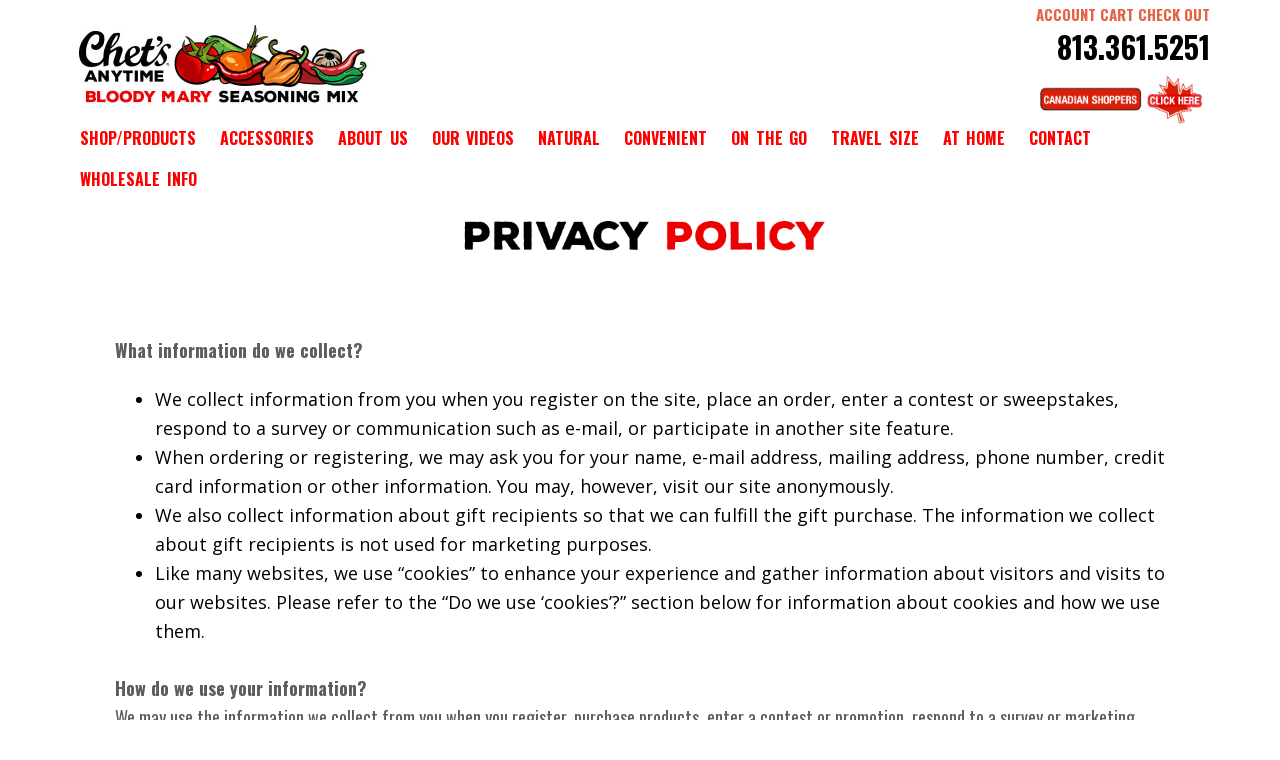

--- FILE ---
content_type: text/html; charset=UTF-8
request_url: https://www.chetsbloodymary.com/privacy-policy/
body_size: 15522
content:
<!DOCTYPE html>
<html lang="en-US">
<head >
<meta charset="UTF-8" />
<meta name="viewport" content="width=device-width, initial-scale=1" />
<meta name='robots' content='index, follow, max-image-preview:large, max-snippet:-1, max-video-preview:-1' />
	<style>img:is([sizes="auto" i], [sizes^="auto," i]) { contain-intrinsic-size: 3000px 1500px }</style>
	
	<!-- This site is optimized with the Yoast SEO plugin v19.4 - https://yoast.com/wordpress/plugins/seo/ -->
	<title>Privacy Policy - Chet&#039;s Anytime Bloody Mary Seasoning Mix</title>
	<link rel="canonical" href="https://www.chetsbloodymary.com/privacy-policy/" />
	<meta property="og:locale" content="en_US" />
	<meta property="og:type" content="article" />
	<meta property="og:title" content="Privacy Policy - Chet&#039;s Anytime Bloody Mary Seasoning Mix" />
	<meta property="og:description" content="&nbsp; What information do we collect? We collect information from you when you register on the site, place an order, enter a contest or sweepstakes, respond to a survey or communication such as e-mail, or participate in another site feature. When ordering or registering, we may ask you for your name, e-mail address, mailing address, [&hellip;]" />
	<meta property="og:url" content="https://www.chetsbloodymary.com/privacy-policy/" />
	<meta property="og:site_name" content="Chet&#039;s Anytime Bloody Mary Seasoning Mix" />
	<meta property="article:modified_time" content="2018-08-07T18:57:52+00:00" />
	<meta property="og:image" content="https://chetsbloodymary.com/wp-content/uploads/2017/08/privacy-1.png" />
	<meta name="twitter:card" content="summary" />
	<meta name="twitter:label1" content="Est. reading time" />
	<meta name="twitter:data1" content="6 minutes" />
	<script type="application/ld+json" class="yoast-schema-graph">{"@context":"https://schema.org","@graph":[{"@type":"WebSite","@id":"https://www.chetsbloodymary.com/#website","url":"https://www.chetsbloodymary.com/","name":"Chet&#039;s Anytime Bloody Mary Seasoning Mix","description":"The Best Tasting Bloody Mary Anytime","potentialAction":[{"@type":"SearchAction","target":{"@type":"EntryPoint","urlTemplate":"https://www.chetsbloodymary.com/?s={search_term_string}"},"query-input":"required name=search_term_string"}],"inLanguage":"en-US"},{"@type":"ImageObject","inLanguage":"en-US","@id":"https://www.chetsbloodymary.com/privacy-policy/#primaryimage","url":"https://chetsbloodymary.com/wp-content/uploads/2017/08/privacy-1.png","contentUrl":"https://chetsbloodymary.com/wp-content/uploads/2017/08/privacy-1.png"},{"@type":"WebPage","@id":"https://www.chetsbloodymary.com/privacy-policy/","url":"https://www.chetsbloodymary.com/privacy-policy/","name":"Privacy Policy - Chet&#039;s Anytime Bloody Mary Seasoning Mix","isPartOf":{"@id":"https://www.chetsbloodymary.com/#website"},"primaryImageOfPage":{"@id":"https://www.chetsbloodymary.com/privacy-policy/#primaryimage"},"image":{"@id":"https://www.chetsbloodymary.com/privacy-policy/#primaryimage"},"thumbnailUrl":"https://chetsbloodymary.com/wp-content/uploads/2017/08/privacy-1.png","datePublished":"2017-08-14T22:18:55+00:00","dateModified":"2018-08-07T18:57:52+00:00","breadcrumb":{"@id":"https://www.chetsbloodymary.com/privacy-policy/#breadcrumb"},"inLanguage":"en-US","potentialAction":[{"@type":"ReadAction","target":["https://www.chetsbloodymary.com/privacy-policy/"]}]},{"@type":"BreadcrumbList","@id":"https://www.chetsbloodymary.com/privacy-policy/#breadcrumb","itemListElement":[{"@type":"ListItem","position":1,"name":"Home","item":"https://www.chetsbloodymary.com/"},{"@type":"ListItem","position":2,"name":"Privacy Policy"}]}]}</script>
	<!-- / Yoast SEO plugin. -->


<link rel='dns-prefetch' href='//fonts.googleapis.com' />
<link rel="alternate" type="application/rss+xml" title="Chet&#039;s Anytime Bloody Mary Seasoning Mix &raquo; Feed" href="https://www.chetsbloodymary.com/feed/" />
<link rel="alternate" type="application/rss+xml" title="Chet&#039;s Anytime Bloody Mary Seasoning Mix &raquo; Comments Feed" href="https://www.chetsbloodymary.com/comments/feed/" />
<script type="text/javascript">
/* <![CDATA[ */
window._wpemojiSettings = {"baseUrl":"https:\/\/s.w.org\/images\/core\/emoji\/16.0.1\/72x72\/","ext":".png","svgUrl":"https:\/\/s.w.org\/images\/core\/emoji\/16.0.1\/svg\/","svgExt":".svg","source":{"concatemoji":"https:\/\/www.chetsbloodymary.com\/wp-includes\/js\/wp-emoji-release.min.js?ver=6.8.3"}};
/*! This file is auto-generated */
!function(s,n){var o,i,e;function c(e){try{var t={supportTests:e,timestamp:(new Date).valueOf()};sessionStorage.setItem(o,JSON.stringify(t))}catch(e){}}function p(e,t,n){e.clearRect(0,0,e.canvas.width,e.canvas.height),e.fillText(t,0,0);var t=new Uint32Array(e.getImageData(0,0,e.canvas.width,e.canvas.height).data),a=(e.clearRect(0,0,e.canvas.width,e.canvas.height),e.fillText(n,0,0),new Uint32Array(e.getImageData(0,0,e.canvas.width,e.canvas.height).data));return t.every(function(e,t){return e===a[t]})}function u(e,t){e.clearRect(0,0,e.canvas.width,e.canvas.height),e.fillText(t,0,0);for(var n=e.getImageData(16,16,1,1),a=0;a<n.data.length;a++)if(0!==n.data[a])return!1;return!0}function f(e,t,n,a){switch(t){case"flag":return n(e,"\ud83c\udff3\ufe0f\u200d\u26a7\ufe0f","\ud83c\udff3\ufe0f\u200b\u26a7\ufe0f")?!1:!n(e,"\ud83c\udde8\ud83c\uddf6","\ud83c\udde8\u200b\ud83c\uddf6")&&!n(e,"\ud83c\udff4\udb40\udc67\udb40\udc62\udb40\udc65\udb40\udc6e\udb40\udc67\udb40\udc7f","\ud83c\udff4\u200b\udb40\udc67\u200b\udb40\udc62\u200b\udb40\udc65\u200b\udb40\udc6e\u200b\udb40\udc67\u200b\udb40\udc7f");case"emoji":return!a(e,"\ud83e\udedf")}return!1}function g(e,t,n,a){var r="undefined"!=typeof WorkerGlobalScope&&self instanceof WorkerGlobalScope?new OffscreenCanvas(300,150):s.createElement("canvas"),o=r.getContext("2d",{willReadFrequently:!0}),i=(o.textBaseline="top",o.font="600 32px Arial",{});return e.forEach(function(e){i[e]=t(o,e,n,a)}),i}function t(e){var t=s.createElement("script");t.src=e,t.defer=!0,s.head.appendChild(t)}"undefined"!=typeof Promise&&(o="wpEmojiSettingsSupports",i=["flag","emoji"],n.supports={everything:!0,everythingExceptFlag:!0},e=new Promise(function(e){s.addEventListener("DOMContentLoaded",e,{once:!0})}),new Promise(function(t){var n=function(){try{var e=JSON.parse(sessionStorage.getItem(o));if("object"==typeof e&&"number"==typeof e.timestamp&&(new Date).valueOf()<e.timestamp+604800&&"object"==typeof e.supportTests)return e.supportTests}catch(e){}return null}();if(!n){if("undefined"!=typeof Worker&&"undefined"!=typeof OffscreenCanvas&&"undefined"!=typeof URL&&URL.createObjectURL&&"undefined"!=typeof Blob)try{var e="postMessage("+g.toString()+"("+[JSON.stringify(i),f.toString(),p.toString(),u.toString()].join(",")+"));",a=new Blob([e],{type:"text/javascript"}),r=new Worker(URL.createObjectURL(a),{name:"wpTestEmojiSupports"});return void(r.onmessage=function(e){c(n=e.data),r.terminate(),t(n)})}catch(e){}c(n=g(i,f,p,u))}t(n)}).then(function(e){for(var t in e)n.supports[t]=e[t],n.supports.everything=n.supports.everything&&n.supports[t],"flag"!==t&&(n.supports.everythingExceptFlag=n.supports.everythingExceptFlag&&n.supports[t]);n.supports.everythingExceptFlag=n.supports.everythingExceptFlag&&!n.supports.flag,n.DOMReady=!1,n.readyCallback=function(){n.DOMReady=!0}}).then(function(){return e}).then(function(){var e;n.supports.everything||(n.readyCallback(),(e=n.source||{}).concatemoji?t(e.concatemoji):e.wpemoji&&e.twemoji&&(t(e.twemoji),t(e.wpemoji)))}))}((window,document),window._wpemojiSettings);
/* ]]> */
</script>
<link rel='stylesheet' id='stripe-main-styles-css' href='https://www.chetsbloodymary.com/wp-content/mu-plugins/vendor/godaddy/mwc-core/assets/css/stripe-settings.css' type='text/css' media='all' />
<link rel='stylesheet' id='layerslider-css' href='https://www.chetsbloodymary.com/wp-content/plugins/LayerSlider/static/layerslider/css/layerslider.css?ver=6.8.2' type='text/css' media='all' />
<link rel='stylesheet' id='ls-google-fonts-css' href='https://fonts.googleapis.com/css?family=Lato:100,300,regular,700,900%7COpen+Sans:300%7CIndie+Flower:regular%7COswald:300,regular,700&#038;subset=latin%2Clatin-ext' type='text/css' media='all' />
<link rel='stylesheet' id='wellness-pro-css' href='https://www.chetsbloodymary.com/wp-content/themes/wellness-pro/style.css?ver=1.0.0' type='text/css' media='all' />
<style id='wp-emoji-styles-inline-css' type='text/css'>

	img.wp-smiley, img.emoji {
		display: inline !important;
		border: none !important;
		box-shadow: none !important;
		height: 1em !important;
		width: 1em !important;
		margin: 0 0.07em !important;
		vertical-align: -0.1em !important;
		background: none !important;
		padding: 0 !important;
	}
</style>
<link rel='stylesheet' id='wp-block-library-css' href='https://www.chetsbloodymary.com/wp-includes/css/dist/block-library/style.min.css?ver=6.8.3' type='text/css' media='all' />
<style id='classic-theme-styles-inline-css' type='text/css'>
/*! This file is auto-generated */
.wp-block-button__link{color:#fff;background-color:#32373c;border-radius:9999px;box-shadow:none;text-decoration:none;padding:calc(.667em + 2px) calc(1.333em + 2px);font-size:1.125em}.wp-block-file__button{background:#32373c;color:#fff;text-decoration:none}
</style>
<link rel='stylesheet' id='wc-block-style-css' href='https://www.chetsbloodymary.com/wp-content/plugins/woocommerce/packages/woocommerce-blocks/build/style.css?ver=2.3.0' type='text/css' media='all' />
<style id='global-styles-inline-css' type='text/css'>
:root{--wp--preset--aspect-ratio--square: 1;--wp--preset--aspect-ratio--4-3: 4/3;--wp--preset--aspect-ratio--3-4: 3/4;--wp--preset--aspect-ratio--3-2: 3/2;--wp--preset--aspect-ratio--2-3: 2/3;--wp--preset--aspect-ratio--16-9: 16/9;--wp--preset--aspect-ratio--9-16: 9/16;--wp--preset--color--black: #000000;--wp--preset--color--cyan-bluish-gray: #abb8c3;--wp--preset--color--white: #ffffff;--wp--preset--color--pale-pink: #f78da7;--wp--preset--color--vivid-red: #cf2e2e;--wp--preset--color--luminous-vivid-orange: #ff6900;--wp--preset--color--luminous-vivid-amber: #fcb900;--wp--preset--color--light-green-cyan: #7bdcb5;--wp--preset--color--vivid-green-cyan: #00d084;--wp--preset--color--pale-cyan-blue: #8ed1fc;--wp--preset--color--vivid-cyan-blue: #0693e3;--wp--preset--color--vivid-purple: #9b51e0;--wp--preset--gradient--vivid-cyan-blue-to-vivid-purple: linear-gradient(135deg,rgba(6,147,227,1) 0%,rgb(155,81,224) 100%);--wp--preset--gradient--light-green-cyan-to-vivid-green-cyan: linear-gradient(135deg,rgb(122,220,180) 0%,rgb(0,208,130) 100%);--wp--preset--gradient--luminous-vivid-amber-to-luminous-vivid-orange: linear-gradient(135deg,rgba(252,185,0,1) 0%,rgba(255,105,0,1) 100%);--wp--preset--gradient--luminous-vivid-orange-to-vivid-red: linear-gradient(135deg,rgba(255,105,0,1) 0%,rgb(207,46,46) 100%);--wp--preset--gradient--very-light-gray-to-cyan-bluish-gray: linear-gradient(135deg,rgb(238,238,238) 0%,rgb(169,184,195) 100%);--wp--preset--gradient--cool-to-warm-spectrum: linear-gradient(135deg,rgb(74,234,220) 0%,rgb(151,120,209) 20%,rgb(207,42,186) 40%,rgb(238,44,130) 60%,rgb(251,105,98) 80%,rgb(254,248,76) 100%);--wp--preset--gradient--blush-light-purple: linear-gradient(135deg,rgb(255,206,236) 0%,rgb(152,150,240) 100%);--wp--preset--gradient--blush-bordeaux: linear-gradient(135deg,rgb(254,205,165) 0%,rgb(254,45,45) 50%,rgb(107,0,62) 100%);--wp--preset--gradient--luminous-dusk: linear-gradient(135deg,rgb(255,203,112) 0%,rgb(199,81,192) 50%,rgb(65,88,208) 100%);--wp--preset--gradient--pale-ocean: linear-gradient(135deg,rgb(255,245,203) 0%,rgb(182,227,212) 50%,rgb(51,167,181) 100%);--wp--preset--gradient--electric-grass: linear-gradient(135deg,rgb(202,248,128) 0%,rgb(113,206,126) 100%);--wp--preset--gradient--midnight: linear-gradient(135deg,rgb(2,3,129) 0%,rgb(40,116,252) 100%);--wp--preset--font-size--small: 13px;--wp--preset--font-size--medium: 20px;--wp--preset--font-size--large: 36px;--wp--preset--font-size--x-large: 42px;--wp--preset--spacing--20: 0.44rem;--wp--preset--spacing--30: 0.67rem;--wp--preset--spacing--40: 1rem;--wp--preset--spacing--50: 1.5rem;--wp--preset--spacing--60: 2.25rem;--wp--preset--spacing--70: 3.38rem;--wp--preset--spacing--80: 5.06rem;--wp--preset--shadow--natural: 6px 6px 9px rgba(0, 0, 0, 0.2);--wp--preset--shadow--deep: 12px 12px 50px rgba(0, 0, 0, 0.4);--wp--preset--shadow--sharp: 6px 6px 0px rgba(0, 0, 0, 0.2);--wp--preset--shadow--outlined: 6px 6px 0px -3px rgba(255, 255, 255, 1), 6px 6px rgba(0, 0, 0, 1);--wp--preset--shadow--crisp: 6px 6px 0px rgba(0, 0, 0, 1);}:where(.is-layout-flex){gap: 0.5em;}:where(.is-layout-grid){gap: 0.5em;}body .is-layout-flex{display: flex;}.is-layout-flex{flex-wrap: wrap;align-items: center;}.is-layout-flex > :is(*, div){margin: 0;}body .is-layout-grid{display: grid;}.is-layout-grid > :is(*, div){margin: 0;}:where(.wp-block-columns.is-layout-flex){gap: 2em;}:where(.wp-block-columns.is-layout-grid){gap: 2em;}:where(.wp-block-post-template.is-layout-flex){gap: 1.25em;}:where(.wp-block-post-template.is-layout-grid){gap: 1.25em;}.has-black-color{color: var(--wp--preset--color--black) !important;}.has-cyan-bluish-gray-color{color: var(--wp--preset--color--cyan-bluish-gray) !important;}.has-white-color{color: var(--wp--preset--color--white) !important;}.has-pale-pink-color{color: var(--wp--preset--color--pale-pink) !important;}.has-vivid-red-color{color: var(--wp--preset--color--vivid-red) !important;}.has-luminous-vivid-orange-color{color: var(--wp--preset--color--luminous-vivid-orange) !important;}.has-luminous-vivid-amber-color{color: var(--wp--preset--color--luminous-vivid-amber) !important;}.has-light-green-cyan-color{color: var(--wp--preset--color--light-green-cyan) !important;}.has-vivid-green-cyan-color{color: var(--wp--preset--color--vivid-green-cyan) !important;}.has-pale-cyan-blue-color{color: var(--wp--preset--color--pale-cyan-blue) !important;}.has-vivid-cyan-blue-color{color: var(--wp--preset--color--vivid-cyan-blue) !important;}.has-vivid-purple-color{color: var(--wp--preset--color--vivid-purple) !important;}.has-black-background-color{background-color: var(--wp--preset--color--black) !important;}.has-cyan-bluish-gray-background-color{background-color: var(--wp--preset--color--cyan-bluish-gray) !important;}.has-white-background-color{background-color: var(--wp--preset--color--white) !important;}.has-pale-pink-background-color{background-color: var(--wp--preset--color--pale-pink) !important;}.has-vivid-red-background-color{background-color: var(--wp--preset--color--vivid-red) !important;}.has-luminous-vivid-orange-background-color{background-color: var(--wp--preset--color--luminous-vivid-orange) !important;}.has-luminous-vivid-amber-background-color{background-color: var(--wp--preset--color--luminous-vivid-amber) !important;}.has-light-green-cyan-background-color{background-color: var(--wp--preset--color--light-green-cyan) !important;}.has-vivid-green-cyan-background-color{background-color: var(--wp--preset--color--vivid-green-cyan) !important;}.has-pale-cyan-blue-background-color{background-color: var(--wp--preset--color--pale-cyan-blue) !important;}.has-vivid-cyan-blue-background-color{background-color: var(--wp--preset--color--vivid-cyan-blue) !important;}.has-vivid-purple-background-color{background-color: var(--wp--preset--color--vivid-purple) !important;}.has-black-border-color{border-color: var(--wp--preset--color--black) !important;}.has-cyan-bluish-gray-border-color{border-color: var(--wp--preset--color--cyan-bluish-gray) !important;}.has-white-border-color{border-color: var(--wp--preset--color--white) !important;}.has-pale-pink-border-color{border-color: var(--wp--preset--color--pale-pink) !important;}.has-vivid-red-border-color{border-color: var(--wp--preset--color--vivid-red) !important;}.has-luminous-vivid-orange-border-color{border-color: var(--wp--preset--color--luminous-vivid-orange) !important;}.has-luminous-vivid-amber-border-color{border-color: var(--wp--preset--color--luminous-vivid-amber) !important;}.has-light-green-cyan-border-color{border-color: var(--wp--preset--color--light-green-cyan) !important;}.has-vivid-green-cyan-border-color{border-color: var(--wp--preset--color--vivid-green-cyan) !important;}.has-pale-cyan-blue-border-color{border-color: var(--wp--preset--color--pale-cyan-blue) !important;}.has-vivid-cyan-blue-border-color{border-color: var(--wp--preset--color--vivid-cyan-blue) !important;}.has-vivid-purple-border-color{border-color: var(--wp--preset--color--vivid-purple) !important;}.has-vivid-cyan-blue-to-vivid-purple-gradient-background{background: var(--wp--preset--gradient--vivid-cyan-blue-to-vivid-purple) !important;}.has-light-green-cyan-to-vivid-green-cyan-gradient-background{background: var(--wp--preset--gradient--light-green-cyan-to-vivid-green-cyan) !important;}.has-luminous-vivid-amber-to-luminous-vivid-orange-gradient-background{background: var(--wp--preset--gradient--luminous-vivid-amber-to-luminous-vivid-orange) !important;}.has-luminous-vivid-orange-to-vivid-red-gradient-background{background: var(--wp--preset--gradient--luminous-vivid-orange-to-vivid-red) !important;}.has-very-light-gray-to-cyan-bluish-gray-gradient-background{background: var(--wp--preset--gradient--very-light-gray-to-cyan-bluish-gray) !important;}.has-cool-to-warm-spectrum-gradient-background{background: var(--wp--preset--gradient--cool-to-warm-spectrum) !important;}.has-blush-light-purple-gradient-background{background: var(--wp--preset--gradient--blush-light-purple) !important;}.has-blush-bordeaux-gradient-background{background: var(--wp--preset--gradient--blush-bordeaux) !important;}.has-luminous-dusk-gradient-background{background: var(--wp--preset--gradient--luminous-dusk) !important;}.has-pale-ocean-gradient-background{background: var(--wp--preset--gradient--pale-ocean) !important;}.has-electric-grass-gradient-background{background: var(--wp--preset--gradient--electric-grass) !important;}.has-midnight-gradient-background{background: var(--wp--preset--gradient--midnight) !important;}.has-small-font-size{font-size: var(--wp--preset--font-size--small) !important;}.has-medium-font-size{font-size: var(--wp--preset--font-size--medium) !important;}.has-large-font-size{font-size: var(--wp--preset--font-size--large) !important;}.has-x-large-font-size{font-size: var(--wp--preset--font-size--x-large) !important;}
:where(.wp-block-post-template.is-layout-flex){gap: 1.25em;}:where(.wp-block-post-template.is-layout-grid){gap: 1.25em;}
:where(.wp-block-columns.is-layout-flex){gap: 2em;}:where(.wp-block-columns.is-layout-grid){gap: 2em;}
:root :where(.wp-block-pullquote){font-size: 1.5em;line-height: 1.6;}
</style>
<link rel='stylesheet' id='wpb-wl-fancybox-css' href='https://www.chetsbloodymary.com/wp-content/plugins/woocommerce-lightbox/assets/css/jquery.fancybox.min.css?ver=6.8.3' type='text/css' media='all' />
<link rel='stylesheet' id='wpb-wl-magnific-popup-css' href='https://www.chetsbloodymary.com/wp-content/plugins/woocommerce-lightbox/assets/css/magnific-popup.css?ver=1.0' type='text/css' media='all' />
<link rel='stylesheet' id='wpb-wl-main-css' href='https://www.chetsbloodymary.com/wp-content/plugins/woocommerce-lightbox/assets/css/main.css?ver=1.0' type='text/css' media='all' />
<link rel='stylesheet' id='pac-styles-css' href='https://www.chetsbloodymary.com/wp-content/plugins/woocommerce-product-archive-customiser/assets/css/pac.css?ver=6.8.3' type='text/css' media='all' />
<link rel='stylesheet' id='pac-layout-styles-css' href='https://www.chetsbloodymary.com/wp-content/plugins/woocommerce-product-archive-customiser/assets/css/layout.css?ver=6.8.3' type='text/css' media='only screen and (min-width: 768px)' />
<link rel='stylesheet' id='woocommerce-layout-css' href='https://www.chetsbloodymary.com/wp-content/plugins/woocommerce/assets/css/woocommerce-layout.css?ver=3.7.3' type='text/css' media='all' />
<link rel='stylesheet' id='woocommerce-smallscreen-css' href='https://www.chetsbloodymary.com/wp-content/plugins/woocommerce/assets/css/woocommerce-smallscreen.css?ver=3.7.3' type='text/css' media='only screen and (max-width: 768px)' />
<link rel='stylesheet' id='woocommerce-general-css' href='https://www.chetsbloodymary.com/wp-content/plugins/woocommerce/assets/css/woocommerce.css?ver=3.7.3' type='text/css' media='all' />
<style id='woocommerce-inline-inline-css' type='text/css'>
.woocommerce form .form-row .required { visibility: visible; }
</style>
<link rel='stylesheet' id='brands-styles-css' href='https://www.chetsbloodymary.com/wp-content/plugins/woocommerce-brands/assets/css/style.css?ver=1.6.17' type='text/css' media='all' />
<link rel='stylesheet' id='wellness-fonts-css' href='//fonts.googleapis.com/css?family=Open+Sans%3A400%2C700%7CArbutus+Slab&#038;ver=1.0.0' type='text/css' media='all' />
<link rel='stylesheet' id='dashicons-css' href='https://www.chetsbloodymary.com/wp-includes/css/dashicons.min.css?ver=6.8.3' type='text/css' media='all' />
<link rel='stylesheet' id='simple-social-icons-font-css' href='https://www.chetsbloodymary.com/wp-content/plugins/simple-social-icons/css/style.css?ver=3.0.2' type='text/css' media='all' />
<script type="text/javascript" id="layerslider-greensock-js-extra">
/* <![CDATA[ */
var LS_Meta = {"v":"6.8.2"};
/* ]]> */
</script>
<script type="text/javascript" src="https://www.chetsbloodymary.com/wp-content/plugins/LayerSlider/static/layerslider/js/greensock.js?ver=1.19.0" id="layerslider-greensock-js"></script>
<script type="text/javascript" src="https://www.chetsbloodymary.com/wp-includes/js/jquery/jquery.min.js?ver=3.7.1" id="jquery-core-js"></script>
<script type="text/javascript" src="https://www.chetsbloodymary.com/wp-includes/js/jquery/jquery-migrate.min.js?ver=3.4.1" id="jquery-migrate-js"></script>
<script type="text/javascript" src="https://www.chetsbloodymary.com/wp-content/plugins/LayerSlider/static/layerslider/js/layerslider.kreaturamedia.jquery.js?ver=6.8.2" id="layerslider-js"></script>
<script type="text/javascript" src="https://www.chetsbloodymary.com/wp-content/plugins/LayerSlider/static/layerslider/js/layerslider.transitions.js?ver=6.8.2" id="layerslider-transitions-js"></script>
<script type="text/javascript" src="https://www.chetsbloodymary.com/wp-content/plugins/sticky-menu-or-anything-on-scroll/assets/js/jq-sticky-anything.min.js?ver=2.1.1" id="stickyAnythingLib-js"></script>
<meta name="generator" content="Powered by LayerSlider 6.8.2 - Multi-Purpose, Responsive, Parallax, Mobile-Friendly Slider Plugin for WordPress." />
<!-- LayerSlider updates and docs at: https://layerslider.kreaturamedia.com -->
<link rel="https://api.w.org/" href="https://www.chetsbloodymary.com/wp-json/" /><link rel="alternate" title="JSON" type="application/json" href="https://www.chetsbloodymary.com/wp-json/wp/v2/pages/181" /><link rel="EditURI" type="application/rsd+xml" title="RSD" href="https://www.chetsbloodymary.com/xmlrpc.php?rsd" />
<meta name="generator" content="WordPress 6.8.3" />
<meta name="generator" content="WooCommerce 3.7.3" />
<link rel='shortlink' href='https://www.chetsbloodymary.com/?p=181' />
<link rel="alternate" title="oEmbed (JSON)" type="application/json+oembed" href="https://www.chetsbloodymary.com/wp-json/oembed/1.0/embed?url=https%3A%2F%2Fwww.chetsbloodymary.com%2Fprivacy-policy%2F" />
<link rel="alternate" title="oEmbed (XML)" type="text/xml+oembed" href="https://www.chetsbloodymary.com/wp-json/oembed/1.0/embed?url=https%3A%2F%2Fwww.chetsbloodymary.com%2Fprivacy-policy%2F&#038;format=xml" />
		<script>
		
			var newurl 	= 'https://www.chetsbloodymary.com/wp-admin/admin-ajax.php';
			
			var get_val = '';
			
		</script>
		
		<link rel="icon" href="https://www.chetsbloodymary.com/wp-content/themes/wellness-pro/images/favicon.ico" />
<link rel="pingback" href="https://www.chetsbloodymary.com/xmlrpc.php" />
<style>
.front-page-1 .flexible-widgets.widget-full .widget_text {
max-width:100%;
}
.header-image .title-area {
padding-top:15px;
}
.single-product .site-inner {
    max-width: 1050px !important;
}
.single-product .site-inner .entry {
padding:75px 15px;
}


h3 {
    color: white;
    font-family: oswald;
    font-size: 30;
    text-shadow: 2px 2px #000000;
}
.woocommerce div.product p.price, .woocommerce div.product span.price {
color:#990000;
font-size:26px;
font-weight: bold;
}

<!-- Global site tag (gtag.js) - Google AdWords: 833244159 -->
<script async src="https://www.googletagmanager.com/gtag/js?id=AW-833244159"></script>
<script>
  window.dataLayer = window.dataLayer || [];
  function gtag(){dataLayer.push(arguments);}
  gtag('js', new Date());

  gtag('config', 'AW-833244159');
</script>


.woocommerce ul.products li.product .price {
color:#990000;
font-size:26px;
font-weight: bold;
}
.front-page-1 .flexible-widgets .wrap {
padding:0;
}
.front-page-1 .widget-wrap {
padding:0;
}
.front-page-1 .widget-wrap:before {
top:0;
}

.front-page-4, .front-page-6 { background-color:#000; }
.front-page-1 .widget-wrap:before, .image-section .widget-wrap:after {
border:0;
}
.front-page-1 .flexible-widgets.widget-full .widget_text {
margin:0;
}
.front-page-1 .flexible-widgets .wrap {
max-width:100%;
}
.front-page-1 .flexible-widgets.widget-area .widget {
padding-left:0;
padding-right:0;
margin-bottom:650px;
}
.front-page-2 {
background:none;
}
.front-page-2 .widget {
width:100% !important;
}
.front-page-2 .widget:nth-of-type(1) {
margin-top:-575px;
color:#fff;
}
.embed-container { position: relative; padding-bottom: 56.25%; height: 0; overflow: hidden; max-width: 100%; height: auto; } .embed-container iframe, .embed-container object, .embed-container embed { position: absolute; top: 0; left: 0; width: 100%; height: 100%; }



/* kevin css code */

.landing .page {
margin: 0 !important;
padding: 0 !important;
}
.landing .site-inner {
max-width:100%;
padding-top:0;
}
.landing .entry-header, .landing .featured-image {
display:none;
}
.landing .entry-content {
background-color:#FFF !important;
}
.landing .text-section {
max-width:1050px;
margin:10px auto 20px;
}

.site-footer {
background-color:#000;
color:#fff;
}

.genesis-nav-menu a {
color:#ff0000;
font-family: 'Oswald', sans-serif;
text-transform:uppercase;
}
.site-header .genesis-nav-menu a {
font-size:15px;
padding: 10px 8px;
}
.widget_nav_menu {
float:left;
text-align:left;
}

.header-widget-area {
position:relative;
}
.header-widget-area .widget_text, .header-widget-area .simple-social-icons {
position:absolute;
right:0;
}
.header-widget-area .widget_text {
top:-5px;
color:#000;
}
.header-widget-area .simple-social-icons {
top:70px;
}
.site-header > .wrap {
padding: 10px 0 ;
}
.site-header .widget { margin-bottom:25px; }
.dashicons-menu:before {
content:'MENU';
width:auto;
font-size:15px;
}
.woocommerce #respond input#submit.alt, .woocommerce a.button.alt, .woocommerce button.button.alt, .woocommerce input.button.alt {
background-color:#eb0c19;
}
.nav-primary {
background-color:#fff;
border:0;
}
.genesis-nav-menu .menu-item { padding-top:5px; }
.genesis-nav-menu .sub-menu {
position:absolute;
}
.columns-4 {
    max-width: 1050px;
margin:0 auto;
}
@media (max-width:500px) {
.widget_nav_menu {
float:none;
}
.header-widget-area .widget_text, .header-widget-area .simple-social-icons {
position:relative;
top:auto;
}
.front-page-1 .flexible-widgets.widget-area .widget {
margin-bottom:0;
}
.front-page-2 .widget:nth-of-type(1) {
margin-top:0;
color:#000;
}

}

@media (min-width:500px) {
.site-header {
//position:fixed; 
//z-index:99999;
}
.site-inner {
//margin-top:140px;
}
}
</style>

<link href='https://fonts.googleapis.com/css?family=Oswald' rel='stylesheet' type='text/css'>

<meta name="google-site-verification" content="cyBs7SZUugkju1WQCvOMJxkGoop0VDy7poCDAClid0M" />

<script>
  (function(i,s,o,g,r,a,m){i['GoogleAnalyticsObject']=r;i[r]=i[r]||function(){
  (i[r].q=i[r].q||[]).push(arguments)},i[r].l=1*new Date();a=s.createElement(o),
  m=s.getElementsByTagName(o)[0];a.async=1;a.src=g;m.parentNode.insertBefore(a,m)
  })(window,document,'script','https://www.google-analytics.com/analytics.js','ga');

  ga('create', 'UA-47374731-19', 'auto');
  ga('send', 'pageview');

</script><style type="text/css">.site-title a { background: url(https://chetsbloodymary.com/wp-content/uploads/2017/01/cropped-cropped-ChetsLogoWeb-1.jpg) no-repeat !important; }</style>
<!-- Facebook Pixel Code -->
<script>
!function(f,b,e,v,n,t,s){if(f.fbq)return;n=f.fbq=function(){n.callMethod?
n.callMethod.apply(n,arguments):n.queue.push(arguments)};if(!f._fbq)f._fbq=n;
n.push=n;n.loaded=!0;n.version='2.0';n.queue=[];t=b.createElement(e);t.async=!0;
t.src=v;s=b.getElementsByTagName(e)[0];s.parentNode.insertBefore(t,s)}(window,
document,'script','//connect.facebook.net/en_US/fbevents.js');

fbq('init', '1654480844812911');
fbq('track', "PageView");</script>
<noscript><img height="1" width="1" style="display:none"
src="https://www.facebook.com/tr?id=1654480844812911&ev=PageView&noscript=1"
/></noscript>
<!-- End Facebook Pixel Code -->

<meta name="p:domain_verify" content="c91a7f99ab00f311e24a86d7d7d57d2a"/>	<noscript><style>.woocommerce-product-gallery{ opacity: 1 !important; }</style></noscript>
				<script  type="text/javascript">
				!function(f,b,e,v,n,t,s){if(f.fbq)return;n=f.fbq=function(){n.callMethod?
					n.callMethod.apply(n,arguments):n.queue.push(arguments)};if(!f._fbq)f._fbq=n;
					n.push=n;n.loaded=!0;n.version='2.0';n.queue=[];t=b.createElement(e);t.async=!0;
					t.src=v;s=b.getElementsByTagName(e)[0];s.parentNode.insertBefore(t,s)}(window,
					document,'script','https://connect.facebook.net/en_US/fbevents.js');
			</script>
			<!-- WooCommerce Facebook Integration Begin -->
			<script  type="text/javascript">

				fbq('init', '1654480844812911', {}, {
    "agent": "woocommerce-3.7.3-2.6.19"
});

				fbq( 'track', 'PageView', {
    "source": "woocommerce",
    "version": "3.7.3",
    "pluginVersion": "2.6.19"
} );

				document.addEventListener( 'DOMContentLoaded', function() {
					jQuery && jQuery( function( $ ) {
						// Insert placeholder for events injected when a product is added to the cart through AJAX.
						$( document.body ).append( '<div class=\"wc-facebook-pixel-event-placeholder\"></div>' );
					} );
				}, false );

			</script>
			<!-- WooCommerce Facebook Integration End -->
			<style type="text/css" id="custom-background-css">
body.custom-background { background-color: #ffffff; }
</style>
			<style type="text/css" id="wp-custom-css">
			.product .featured-image {
display:none;
}		</style>
		</head>
<body data-rsssl=1 class="wp-singular page-template-default page page-id-181 custom-background wp-theme-genesis wp-child-theme-wellness-pro theme-genesis wpb-wl-woocommerce woocommerce wc-pac-hide-sale-flash woocommerce-no-js custom-header header-image full-width-content genesis-breadcrumbs-hidden landing"><div id="fb-root"></div>
<script>(function(d, s, id) {
  var js, fjs = d.getElementsByTagName(s)[0];
  if (d.getElementById(id)) return;
  js = d.createElement(s); js.id = id;
  js.src = "//connect.facebook.net/en_US/all.js#xfbml=1&appId=152541008162615";
  fjs.parentNode.insertBefore(js, fjs);
}(document, 'script', 'facebook-jssdk'));</script>




<!-- Go to www.addthis.com/dashboard to customize your tools -->
<script type="text/javascript" src="//s7.addthis.com/js/300/addthis_widget.js#pubid=bobthefish" async="async"></script><div class="site-container"><ul class="genesis-skip-link"><li><a href="#genesis-nav-primary" class="screen-reader-shortcut"> Skip to primary navigation</a></li><li><a href="#genesis-content" class="screen-reader-shortcut"> Skip to main content</a></li><li><a href="#footer" class="screen-reader-shortcut"> Skip to footer</a></li></ul><header class="site-header"><div class="wrap"><div class="title-area"><p class="site-title"><a href="https://www.chetsbloodymary.com/">Chet&#039;s Anytime Bloody Mary Seasoning Mix</a></p><p class="site-description">The Best Tasting Bloody Mary Anytime</p></div><div class="widget-area header-widget-area"><section id="custom_html-5" class="widget_text widget widget_custom_html"><div class="widget_text widget-wrap"><div class="textwidget custom-html-widget"><h12 style="white-space: nowrap;"><a href="/my-account/">ACCOUNT</a> <a href="/cart/">CART</a> <a href="/checkout/">CHECK OUT</a></h12>
<h2><b>813.361.5251</b></h2>
<a href="https://greatcanadiancaesarfest.com" target="_blank"><img src="https://chetsbloodymary.com/wp-content/uploads/2018/07/canadian-shoppers4.png"  alt="chets bloody mary canada shopping" /></a></div></div></section>
</div></div></header><nav class="nav-primary" aria-label="Main" id="genesis-nav-primary"><div class="wrap"><ul id="menu-main-dude" class="menu genesis-nav-menu menu-primary js-superfish"><li id="menu-item-273" class="menu-item menu-item-type-custom menu-item-object-custom menu-item-has-children menu-item-273"><a href="#"><span >Shop/Products</span></a>
<ul class="sub-menu">
	<li id="menu-item-275" class="menu-item menu-item-type-post_type menu-item-object-page menu-item-275"><a href="https://www.chetsbloodymary.com/bloody-mary-seasoning-mix/"><span >BLOODY MARY INDIVIDUAL PACKETS</span></a></li>
	<li id="menu-item-274" class="menu-item menu-item-type-post_type menu-item-object-page menu-item-274"><a href="https://www.chetsbloodymary.com/bloody-mary-seasoning-tin/"><span >BLOODY MARY 4OZ TIN</span></a></li>
	<li id="menu-item-539" class="menu-item menu-item-type-post_type menu-item-object-page menu-item-539"><a href="https://www.chetsbloodymary.com/bloody-mary-natural-drink-rimmer/"><span >BLOODY MARY NATURAL DRINK RIMMER</span></a></li>
</ul>
</li>
<li id="menu-item-534" class="menu-item menu-item-type-custom menu-item-object-custom menu-item-has-children menu-item-534"><a href="#"><span >ACCESSORIES</span></a>
<ul class="sub-menu">
	<li id="menu-item-492" class="menu-item menu-item-type-post_type menu-item-object-product menu-item-492"><a href="https://www.chetsbloodymary.com/shop/limited-edition/bloody-mary-shaker-tumbler/"><span >Drink Shaker -Tumbler Combo</span></a></li>
	<li id="menu-item-489" class="menu-item menu-item-type-post_type menu-item-object-product menu-item-489"><a href="https://www.chetsbloodymary.com/shop/limited-edition/exclusive-laser-etched-shaker-tin-copy/"><span >Laser Etched Bamboo Cutting Board</span></a></li>
	<li id="menu-item-491" class="menu-item menu-item-type-post_type menu-item-object-product menu-item-491"><a href="https://www.chetsbloodymary.com/shop/limited-edition/exclusive-laser-etched-10oz-tumbler/"><span >Exclusive Laser Etched 10oz. Tumbler</span></a></li>
	<li id="menu-item-493" class="menu-item menu-item-type-post_type menu-item-object-product menu-item-493"><a href="https://www.chetsbloodymary.com/shop/limited-edition/30-ounce-tumbler/"><span >Exclusive Laser Etched 30oz. Tumbler</span></a></li>
	<li id="menu-item-490" class="menu-item menu-item-type-post_type menu-item-object-product menu-item-490"><a href="https://www.chetsbloodymary.com/shop/limited-edition/exclusive-laser-etched-shaker-tin/"><span >Exclusive Laser Etched Shaker Tin</span></a></li>
</ul>
</li>
<li id="menu-item-69" class="menu-item menu-item-type-post_type menu-item-object-page menu-item-has-children menu-item-69"><a href="https://www.chetsbloodymary.com/about-us/"><span >About Us</span></a>
<ul class="sub-menu">
	<li id="menu-item-107" class="menu-item menu-item-type-post_type menu-item-object-page menu-item-107"><a href="https://www.chetsbloodymary.com/the-story/"><span >OUR STORY</span></a></li>
	<li id="menu-item-369" class="menu-item menu-item-type-post_type menu-item-object-page menu-item-369"><a href="https://www.chetsbloodymary.com/hair-of-the-dog/"><span >HAIR OF THE DOG</span></a></li>
</ul>
</li>
<li id="menu-item-299" class="menu-item menu-item-type-custom menu-item-object-custom menu-item-has-children menu-item-299"><a href="#"><span >Our Videos</span></a>
<ul class="sub-menu">
	<li id="menu-item-143" class="menu-item menu-item-type-post_type menu-item-object-page menu-item-143"><a href="https://www.chetsbloodymary.com/our-video/"><span >HOW IT BEGAN</span></a></li>
	<li id="menu-item-300" class="menu-item menu-item-type-post_type menu-item-object-page menu-item-300"><a href="https://www.chetsbloodymary.com/boat-video/"><span >BOAT VIDEO</span></a></li>
	<li id="menu-item-381" class="menu-item menu-item-type-post_type menu-item-object-page menu-item-381"><a href="https://www.chetsbloodymary.com/bar-video/"><span >BAR/RESTAURANT VIDEO</span></a></li>
</ul>
</li>
<li id="menu-item-80" class="menu-item menu-item-type-post_type menu-item-object-page menu-item-has-children menu-item-80"><a href="https://www.chetsbloodymary.com/natural-ingredients-bloody-mary-mix/"><span >Natural</span></a>
<ul class="sub-menu">
	<li id="menu-item-341" class="menu-item menu-item-type-post_type menu-item-object-page menu-item-341"><a href="https://www.chetsbloodymary.com/chets-anytime-bloody-mary-mix-nutrition-facts/"><span >NUTRITION &#038; INGREDIENTS SEASONING MIX</span></a></li>
	<li id="menu-item-560" class="menu-item menu-item-type-post_type menu-item-object-page menu-item-560"><a href="https://www.chetsbloodymary.com/bloody-mary-natural-cocktail-rimmer/"><span >NUTRITION &#038; INGREDIENTS COCKTAIL RIMMER</span></a></li>
</ul>
</li>
<li id="menu-item-92" class="menu-item menu-item-type-post_type menu-item-object-page menu-item-92"><a href="https://www.chetsbloodymary.com/convenient-bloody-mary/"><span >Convenient</span></a></li>
<li id="menu-item-280" class="menu-item menu-item-type-post_type menu-item-object-page menu-item-280"><a href="https://www.chetsbloodymary.com/travel-size-bloody-mary/"><span >On The Go</span></a></li>
<li id="menu-item-281" class="menu-item menu-item-type-post_type menu-item-object-page menu-item-281"><a href="https://www.chetsbloodymary.com/on-the-go-bloody-mary-mix/"><span >Travel Size</span></a></li>
<li id="menu-item-108" class="menu-item menu-item-type-post_type menu-item-object-page menu-item-108"><a href="https://www.chetsbloodymary.com/at-home/"><span >At Home</span></a></li>
<li id="menu-item-140" class="menu-item menu-item-type-post_type menu-item-object-page menu-item-140"><a href="https://www.chetsbloodymary.com/contact-us/"><span >Contact</span></a></li>
<li id="menu-item-380" class="menu-item menu-item-type-post_type menu-item-object-page menu-item-380"><a href="https://www.chetsbloodymary.com/wholesale/"><span >WHOLESALE INFO</span></a></li>
</ul></div></nav><div class="site-inner"><div class="content-sidebar-wrap"><main class="content" id="genesis-content"><article class="post-181 page type-page status-publish entry" aria-label="Privacy Policy"><header class="entry-header"><h1 class="entry-title">Privacy Policy</h1>
</header><div class="entry-content"><div class="featured-image"><img width="1000" height="80" src="https://www.chetsbloodymary.com/wp-content/uploads/2017/08/privacy-1-1000x80.png" class="aligncenter" alt="Privacy Policy" decoding="async" /></div><div class="text-section"><img decoding="async" class="none alignleft wp-image-213 size-full" src="https://chetsbloodymary.com/wp-content/uploads/2017/08/privacy-1.png" alt="" width="1500" height="80" srcset="https://www.chetsbloodymary.com/wp-content/uploads/2017/08/privacy-1.png 1500w, https://www.chetsbloodymary.com/wp-content/uploads/2017/08/privacy-1-300x16.png 300w, https://www.chetsbloodymary.com/wp-content/uploads/2017/08/privacy-1-768x41.png 768w, https://www.chetsbloodymary.com/wp-content/uploads/2017/08/privacy-1-1024x55.png 1024w" sizes="(max-width: 1500px) 100vw, 1500px" /></div>
<div class="text-section">
<p>&nbsp;</p>
<p><b>What information do we collect?</b></p>
<ul>
<li>We collect information from you when you register on the site, place an order, enter a contest or sweepstakes, respond to a survey or communication such as e-mail, or participate in another site feature.</li>
<li>When ordering or registering, we may ask you for your name, e-mail address, mailing address, phone number, credit card information or other information. You may, however, visit our site anonymously.</li>
<li>We also collect information about gift recipients so that we can fulfill the gift purchase. The information we collect about gift recipients is not used for marketing purposes.</li>
<li>Like many websites, we use &#8220;cookies&#8221; to enhance your experience and gather information about visitors and visits to our websites. Please refer to the &#8220;Do we use &#8216;cookies&#8217;?&#8221; section below for information about cookies and how we use them.</li>
</ul>
<p><b>How do we use your information?</b><br />
We may use the information we collect from you when you register, purchase products, enter a contest or promotion, respond to a survey or marketing communication, surf the website, or use certain other site features in the following ways:</p>
<ul>
<li>To personalize your site experience and to allow us to deliver the type of content and product offerings in which you are most interested.</li>
<li>To allow us to better service you in responding to your customer service requests.</li>
<li>To quickly process your transactions.</li>
<li>To administer a contest, promotion, survey or other site feature.</li>
<li>If you have opted-in to receive our e-mail newsletter, we may send you periodic e-mails. If you would no longer like to receive promotional e-mail from us, please refer to the &#8220;How can you opt-out, remove or modify information you have provided to us?&#8221; section below. If you have not opted-in to receive e-mail newsletters, you will not receive these e-mails. Visitors who register or participate in other site features such as marketing programs and &#8216;members-only&#8217; content will be given a choice whether they would like to be on our e-mail list and receive e-mail communications from us.</li>
</ul>
<p><b>How do we protect visitor information?</b><br />
We implement a variety of security measures to maintain the safety of your personal information. Your personal information is contained behind secured networks and is only accessible by a limited number of persons who have special access rights to such systems, and are required to keep the information confidential. When you place orders or access your personal information, we offer the use of a secure server. All sensitive/credit information you supply is transmitted via Secure Socket Layer (SSL) technology and then encrypted into our databases to be only accessed as stated above.</p>
<p><b>Do we use &#8220;cookies&#8221;?</b><br />
Chet&#8217;s Anytime Bloody Mary Seasoning Mix utilizes &#8220;cookies&#8221;, these small files are located on the website which transfers to your computer&#8217;s hard drive through your Web browser (if you allow) that enables the site&#8217;s or service provider&#8217;s systems to recognize your browser and capture and remember certain information. For instance, we use cookies to help us remember and process the items in your shopping cart. They are also used to help us understand your preferences based on previous or current site activity, which enables us to provide you with improved services. We also use cookies to help us compile aggregate data about site traffic and site interaction so that we can offer better site experiences and tools in the future.</p>
<p>We may contract with third-party service providers to assist us in better understanding our site visitors. These service providers are not permitted to use the information collected on our behalf except to help us conduct and improve our business.</p>
<p>You can choose to have your computer warn you each time a cookie is being sent, or you can choose to turn off all cookies. You do this through your browser (like Safari, Google Chrome, Firefox or Internet Explorer) settings. Each browser is a little different, so look at your browser Help menu to learn the correct way to modify your cookies. If you turn cookies off, you won&#8217;t have access to many features that make your site experience more efficient and some of our services will not function properly. However, you can still place orders over the telephone by contacting customer service.</p>
<p><b>Do we disclose the information we collect to outside parties?</b><br />
We do not sell, trade, or otherwise transfer to outside parties your personally identifiable information unless we provide you with advance notice, except as described below. The term &#8220;outside parties&#8221; does not include Chet&#8217;s Anytime Bloody Mary Seasoning Mix. It also does not include website hosting partners and other parties who assist us in operating our website, conducting our business, or servicing you, so long as those parties agree to keep this information confidential. We may also release your information when we believe release is appropriate to comply with the law, enforce our site policies, or protect ours or others&#8217; rights, property, or safety.</p>
<p>However, non-personally identifiable visitor information may be provided to other parties for marketing, advertising, or other uses.</p>
<p><b>How can you opt-out, remove or modify information you have provided to us?</b><br />
To modify your e-mail subscriptions, please let us know by modifying your preferences in the &#8220;My Account&#8221; section. Please note that due to email production schedules you may receive any emails already in production.</p>
<p>To delete all of your online account information from our database, sign into the &#8220;My Account&#8221; section of our site and remove your shipping addresses, billing addresses &amp; payment information. Please note that we may maintain information about an individual sales transaction in order to service that transaction and for record keeping.</p>
<p><b>Third party links</b><br />
In an attempt to provide you with increased value, Chet&#8217;s Anytime Bloody Mary Seasoning Mix may include third party links on our site. These linked sites have separate and independent privacy policies. We therefore have no responsibility or liability for the content and activities of these linked sites. Nonetheless, we seek to protect the integrity of our site and welcome any feedback about these linked sites (including if a specific link does not work).</p>
<p><b>Changes to our policy</b><br />
If we decide to change our privacy policy, we will post those changes on this page. Policy changes will apply only to information collected after the date of the change. This policy was last modified on July 07, 2018.</p>
<p><b>Questions and feedback</b><br />
We welcome your questions, comments, and concerns about privacy. Please send us any and all feedback pertaining to privacy, or any other issue. You may contact us at: <a href="mailto:sales@chetsbloodymary.com">sales@chetsbloodymary.com</a></p>
<p><b>Online Policy Only</b><br />
This online privacy policy applies only to information collected through our website and not to information collected offline.</p>
<p><b>Terms and Conditions</b><br />
Please also visit our <a href="https://chetsbloodymary.com/terms-conditions/">Terms and Conditions</a> section establishing the use, disclaimers, and limitations of liability governing the use of our website.</p>
<p><b>Your consent</b><br />
By using our site, you consent to our privacy policy.</p>
</div>
</div></article></main></div></div><div id="footer" class="flex-footer footer-widgets"><h2 class="genesis-sidebar-title screen-reader-text">Footer</h2><div class="flexible-widgets widget-area  widget-full"><div class="wrap"><section id="simple-social-icons-2" class="widget simple-social-icons"><div class="widget-wrap"><ul class="aligncenter"><li class="ssi-facebook"><a href="https://www.facebook.com/chetsbloodymarymix" target="_blank" rel="noopener noreferrer"><svg role="img" class="social-facebook" aria-labelledby="social-facebook-2"><title id="social-facebook-2">Facebook</title><use xlink:href="https://www.chetsbloodymary.com/wp-content/plugins/simple-social-icons/symbol-defs.svg#social-facebook"></use></svg></a></li><li class="ssi-instagram"><a href="https://www.instagram.com/chetsbloodymary/" target="_blank" rel="noopener noreferrer"><svg role="img" class="social-instagram" aria-labelledby="social-instagram-2"><title id="social-instagram-2">Instagram</title><use xlink:href="https://www.chetsbloodymary.com/wp-content/plugins/simple-social-icons/symbol-defs.svg#social-instagram"></use></svg></a></li><li class="ssi-pinterest"><a href="https://www.pinterest.com/chetsbloodymary/" target="_blank" rel="noopener noreferrer"><svg role="img" class="social-pinterest" aria-labelledby="social-pinterest-2"><title id="social-pinterest-2">Pinterest</title><use xlink:href="https://www.chetsbloodymary.com/wp-content/plugins/simple-social-icons/symbol-defs.svg#social-pinterest"></use></svg></a></li><li class="ssi-vimeo"><a href="https://vimeo.com/channels/1279131" target="_blank" rel="noopener noreferrer"><svg role="img" class="social-vimeo" aria-labelledby="social-vimeo-2"><title id="social-vimeo-2">Vimeo</title><use xlink:href="https://www.chetsbloodymary.com/wp-content/plugins/simple-social-icons/symbol-defs.svg#social-vimeo"></use></svg></a></li></ul></div></section>
</div></div></div><footer class="site-footer"><div class="wrap"><nav class="nav-secondary" aria-label="Secondary"><div class="wrap"><ul id="menu-policy" class="menu genesis-nav-menu menu-secondary js-superfish"><li id="menu-item-232" class="menu-item menu-item-type-post_type menu-item-object-page menu-item-232"><a href="https://www.chetsbloodymary.com/chets-anytime-bloody-mary-mix-nutrition-facts/"><span >Nutrition Facts &#038; Ingredients</span></a></li>
<li id="menu-item-184" class="menu-item menu-item-type-post_type menu-item-object-page current-menu-item page_item page-item-181 current_page_item menu-item-184"><a href="https://www.chetsbloodymary.com/privacy-policy/" aria-current="page"><span >Privacy Policy</span></a></li>
<li id="menu-item-185" class="menu-item menu-item-type-post_type menu-item-object-page menu-item-185"><a href="https://www.chetsbloodymary.com/terms-conditions/"><span >Terms &#038; Conditions</span></a></li>
<li id="menu-item-191" class="menu-item menu-item-type-post_type menu-item-object-page menu-item-191"><a href="https://www.chetsbloodymary.com/return-policy/"><span >Refund &#038; Return Policy</span></a></li>
<li id="menu-item-307" class="menu-item menu-item-type-post_type menu-item-object-page menu-item-307"><a href="https://www.chetsbloodymary.com/shipping-information/"><span >Shipping Information</span></a></li>
<li id="menu-item-186" class="menu-item menu-item-type-post_type menu-item-object-page menu-item-186"><a href="https://www.chetsbloodymary.com/contact-us/"><span >Contact</span></a></li>
</ul></div></nav>Chet's Anytime Bloody Mary Seasoning Mix © 2018 <br><br> 8710 W. Hillsborough Ave. Suite 105, Tampa Florida 33615 | Tel: (813) 361-5251 <br><br> Email: <a href="mailto:sales@chetsbloodymary.com" target="_blank"><font color="#FFFFFF">sales@chetsbloodymary.com</font></a><br /><br />


<div style="padding:15px 0;"><a href="https://www.coolfishdesign.com/" target="_blank"><span style="vertical-align: middle;"> <font color="#FFFFFF">Web Development: Coolfish Design</font></span> <img src="https://chetsbloodymary.com/wp-content/uploads/2017/12/bobthefish.png" style="vertical-align:middle;"/></a></div></div></footer></div><script type="speculationrules">
{"prefetch":[{"source":"document","where":{"and":[{"href_matches":"\/*"},{"not":{"href_matches":["\/wp-*.php","\/wp-admin\/*","\/wp-content\/uploads\/*","\/wp-content\/*","\/wp-content\/plugins\/*","\/wp-content\/themes\/wellness-pro\/*","\/wp-content\/themes\/genesis\/*","\/*\\?(.+)"]}},{"not":{"selector_matches":"a[rel~=\"nofollow\"]"}},{"not":{"selector_matches":".no-prefetch, .no-prefetch a"}}]},"eagerness":"conservative"}]}
</script>
<style type="text/css" media="screen">#simple-social-icons-2 ul li a, #simple-social-icons-2 ul li a:hover, #simple-social-icons-2 ul li a:focus { background-color: #1e73be !important; border-radius: 3px; color: #ffffff !important; border: 0px #ffffff solid !important; font-size: 18px; padding: 9px; }  #simple-social-icons-2 ul li a:hover, #simple-social-icons-2 ul li a:focus { background-color: #666666 !important; border-color: #ffffff !important; color: #ffffff !important; }  #simple-social-icons-2 ul li a:focus { outline: 1px dotted #666666 !important; }</style>			<!-- Facebook Pixel Code -->
			<noscript>
				<img
					height="1"
					width="1"
					style="display:none"
					alt="fbpx"
					src="https://www.facebook.com/tr?id=1654480844812911&ev=PageView&noscript=1"
				/>
			</noscript>
			<!-- End Facebook Pixel Code -->
				<script type="text/javascript">
		var c = document.body.className;
		c = c.replace(/woocommerce-no-js/, 'woocommerce-js');
		document.body.className = c;
	</script>
			<script type="text/javascript">
			var wc_product_block_data = JSON.parse( decodeURIComponent( '%7B%22min_columns%22%3A1%2C%22max_columns%22%3A6%2C%22default_columns%22%3A3%2C%22min_rows%22%3A1%2C%22max_rows%22%3A6%2C%22default_rows%22%3A1%2C%22thumbnail_size%22%3A300%2C%22placeholderImgSrc%22%3A%22https%3A%5C%2F%5C%2Fwww.chetsbloodymary.com%5C%2Fwp-content%5C%2Fuploads%5C%2Fwoocommerce-placeholder.png%22%2C%22min_height%22%3A500%2C%22default_height%22%3A500%2C%22isLargeCatalog%22%3Afalse%2C%22limitTags%22%3Afalse%2C%22hasTags%22%3Afalse%2C%22productCategories%22%3A%5B%7B%22term_id%22%3A25%2C%22name%22%3A%22Uncategorized%22%2C%22slug%22%3A%22uncategorized%22%2C%22term_group%22%3A0%2C%22term_taxonomy_id%22%3A25%2C%22taxonomy%22%3A%22product_cat%22%2C%22description%22%3A%22%22%2C%22parent%22%3A0%2C%22count%22%3A1%2C%22filter%22%3A%22raw%22%2C%22meta%22%3A%5B%5D%2C%22link%22%3A%22https%3A%5C%2F%5C%2Fwww.chetsbloodymary.com%5C%2Fproduct-category%5C%2Funcategorized%5C%2F%22%7D%2C%7B%22term_id%22%3A7%2C%22name%22%3A%22Bloody%20Mary%22%2C%22slug%22%3A%22original-bloody-mary%22%2C%22term_group%22%3A0%2C%22term_taxonomy_id%22%3A7%2C%22taxonomy%22%3A%22product_cat%22%2C%22description%22%3A%22Chet%27s%20Anytime%20Bloody%20Mary%20Seasoning%20Mix%22%2C%22parent%22%3A0%2C%22count%22%3A3%2C%22filter%22%3A%22raw%22%2C%22meta%22%3A%5B%5D%2C%22link%22%3A%22https%3A%5C%2F%5C%2Fwww.chetsbloodymary.com%5C%2Fproduct-category%5C%2Foriginal-bloody-mary%5C%2F%22%7D%2C%7B%22term_id%22%3A9%2C%22name%22%3A%22Limited%20Edition%22%2C%22slug%22%3A%22limited-edition%22%2C%22term_group%22%3A0%2C%22term_taxonomy_id%22%3A9%2C%22taxonomy%22%3A%22product_cat%22%2C%22description%22%3A%22Chet%5Cu2019s%20Anytime%20Bloody%20Mary%20Seasoning%20Mix%20Accessories%22%2C%22parent%22%3A0%2C%22count%22%3A5%2C%22filter%22%3A%22raw%22%2C%22meta%22%3A%5B%5D%2C%22link%22%3A%22https%3A%5C%2F%5C%2Fwww.chetsbloodymary.com%5C%2Fproduct-category%5C%2Flimited-edition%5C%2F%22%7D%5D%2C%22homeUrl%22%3A%22https%3A%5C%2F%5C%2Fwww.chetsbloodymary.com%5C%2F%22%7D' ) );
		</script>
		<link rel='stylesheet' id='phoen-ticket-style-bootstrapk-css' href='https://www.chetsbloodymary.com/wp-content/plugins/support-ticket-system-by-phoeniixx/assets/css/bootstrap-iso.css?ver=6.8.3' type='text/css' media='all' />
<link rel='stylesheet' id='style-ticket-system-summernote-css' href='https://www.chetsbloodymary.com/wp-content/plugins/support-ticket-system-by-phoeniixx/assets/css/summernote.css?ver=6.8.3' type='text/css' media='all' />
<script type="text/javascript" id="stickThis-js-extra">
/* <![CDATA[ */
var sticky_anything_engage = {"element":"","topspace":"0","minscreenwidth":"0","maxscreenwidth":"999999","zindex":"1","legacymode":"","dynamicmode":"","debugmode":"","pushup":"","adminbar":"1"};
/* ]]> */
</script>
<script type="text/javascript" src="https://www.chetsbloodymary.com/wp-content/plugins/sticky-menu-or-anything-on-scroll/assets/js/stickThis.js?ver=2.1.1" id="stickThis-js"></script>
<script type="text/javascript" src="https://www.chetsbloodymary.com/wp-content/plugins/woocommerce-lightbox/assets/js/jquery.fancybox.min.js?ver=3.5.7" id="wpb-wl-fancybox-js"></script>
<script type="text/javascript" src="https://www.chetsbloodymary.com/wp-content/plugins/woocommerce-lightbox/assets/js/jquery.magnific-popup.min.js?ver=1.0" id="wpb-wl-magnific-popup-js"></script>
<script type="text/javascript" src="https://www.chetsbloodymary.com/wp-content/plugins/woocommerce-lightbox/assets/js/main.js?ver=1.0" id="wpb-wl-plugin-main-js"></script>
<script type="text/javascript" src="https://www.chetsbloodymary.com/wp-content/plugins/woocommerce/assets/js/jquery-blockui/jquery.blockUI.min.js?ver=2.70" id="jquery-blockui-js"></script>
<script type="text/javascript" id="wc-add-to-cart-js-extra">
/* <![CDATA[ */
var wc_add_to_cart_params = {"ajax_url":"\/wp-admin\/admin-ajax.php","wc_ajax_url":"\/?wc-ajax=%%endpoint%%","i18n_view_cart":"View cart","cart_url":"https:\/\/www.chetsbloodymary.com\/cart\/","is_cart":"","cart_redirect_after_add":"no"};
/* ]]> */
</script>
<script type="text/javascript" src="https://www.chetsbloodymary.com/wp-content/plugins/woocommerce/assets/js/frontend/add-to-cart.min.js?ver=3.7.3" id="wc-add-to-cart-js"></script>
<script type="text/javascript" src="https://www.chetsbloodymary.com/wp-content/plugins/woocommerce/assets/js/js-cookie/js.cookie.min.js?ver=2.1.4" id="js-cookie-js"></script>
<script type="text/javascript" id="woocommerce-js-extra">
/* <![CDATA[ */
var woocommerce_params = {"ajax_url":"\/wp-admin\/admin-ajax.php","wc_ajax_url":"\/?wc-ajax=%%endpoint%%"};
/* ]]> */
</script>
<script type="text/javascript" src="https://www.chetsbloodymary.com/wp-content/plugins/woocommerce/assets/js/frontend/woocommerce.min.js?ver=3.7.3" id="woocommerce-js"></script>
<script type="text/javascript" id="wc-cart-fragments-js-extra">
/* <![CDATA[ */
var wc_cart_fragments_params = {"ajax_url":"\/wp-admin\/admin-ajax.php","wc_ajax_url":"\/?wc-ajax=%%endpoint%%","cart_hash_key":"wc_cart_hash_fa24c27b680f28a3505ea6ea1f74c319","fragment_name":"wc_fragments_fa24c27b680f28a3505ea6ea1f74c319","request_timeout":"5000"};
/* ]]> */
</script>
<script type="text/javascript" src="https://www.chetsbloodymary.com/wp-content/plugins/woocommerce/assets/js/frontend/cart-fragments.min.js?ver=3.7.3" id="wc-cart-fragments-js"></script>
<script type="text/javascript" src="https://www.chetsbloodymary.com/wp-includes/js/hoverIntent.min.js?ver=1.10.2" id="hoverIntent-js"></script>
<script type="text/javascript" src="https://www.chetsbloodymary.com/wp-content/themes/genesis/lib/js/menu/superfish.min.js?ver=1.7.10" id="superfish-js"></script>
<script type="text/javascript" src="https://www.chetsbloodymary.com/wp-content/themes/genesis/lib/js/menu/superfish.args.min.js?ver=3.6.1" id="superfish-args-js"></script>
<script type="text/javascript" src="https://www.chetsbloodymary.com/wp-content/themes/genesis/lib/js/skip-links.min.js?ver=3.6.1" id="skip-links-js"></script>
<script type="text/javascript" id="wellness-responsive-menu-js-extra">
/* <![CDATA[ */
var WellnessL10n = {"mainMenu":"Menu","subMenu":"Menu"};
/* ]]> */
</script>
<script type="text/javascript" src="https://www.chetsbloodymary.com/wp-content/themes/wellness-pro/js/responsive-menu.js?ver=1.0.0" id="wellness-responsive-menu-js"></script>
<script type="text/javascript" src="https://www.chetsbloodymary.com/wp-content/plugins/support-ticket-system-by-phoeniixx/assets/js/phoe_tiket.min.js?ver=1" id="phoen-ticket-bootstrapc-js"></script>
<script type="text/javascript" src="https://www.chetsbloodymary.com/wp-content/plugins/support-ticket-system-by-phoeniixx/assets/js/select2.js?ver=1" id="phoen-ticket-scripts-js"></script>
<script type="text/javascript" src="https://www.chetsbloodymary.com/wp-content/plugins/support-ticket-system-by-phoeniixx/assets/js/phoen_filter_messages.js?ver=1" id="phoen-ticket-system-scripts-js"></script>
<script type="text/javascript" src="https://www.chetsbloodymary.com/wp-content/plugins/support-ticket-system-by-phoeniixx/assets/js/summernote.js?ver=1" id="phoen-ticket-summernote-js"></script>
		<script>'undefined'=== typeof _trfq || (window._trfq = []);'undefined'=== typeof _trfd && (window._trfd=[]),
                _trfd.push({'tccl.baseHost':'secureserver.net'}),
                _trfd.push({'ap':'wpaas_v2'},
                    {'server':'6db2a315efff'},
                    {'pod':'c18-prod-p3-us-west-2'},
                                        {'xid':'43295590'},
                    {'wp':'6.8.3'},
                    {'php':'7.4.33.12'},
                    {'loggedin':'0'},
                    {'cdn':'1'},
                    {'builder':''},
                    {'theme':'genesis'},
                    {'wds':'0'},
                    {'wp_alloptions_count':'458'},
                    {'wp_alloptions_bytes':'642076'},
                    {'gdl_coming_soon_page':'0'}
                    , {'appid':'802730'}                 );
            var trafficScript = document.createElement('script'); trafficScript.src = 'https://img1.wsimg.com/signals/js/clients/scc-c2/scc-c2.min.js'; window.document.head.appendChild(trafficScript);</script>
		<script>window.addEventListener('click', function (elem) { var _elem$target, _elem$target$dataset, _window, _window$_trfq; return (elem === null || elem === void 0 ? void 0 : (_elem$target = elem.target) === null || _elem$target === void 0 ? void 0 : (_elem$target$dataset = _elem$target.dataset) === null || _elem$target$dataset === void 0 ? void 0 : _elem$target$dataset.eid) && ((_window = window) === null || _window === void 0 ? void 0 : (_window$_trfq = _window._trfq) === null || _window$_trfq === void 0 ? void 0 : _window$_trfq.push(["cmdLogEvent", "click", elem.target.dataset.eid]));});</script>
		<script src='https://img1.wsimg.com/traffic-assets/js/tccl-tti.min.js' onload="window.tti.calculateTTI()"></script>
		</body></html>


--- FILE ---
content_type: text/plain
request_url: https://www.google-analytics.com/j/collect?v=1&_v=j102&a=709028195&t=pageview&_s=1&dl=https%3A%2F%2Fwww.chetsbloodymary.com%2Fprivacy-policy%2F&ul=en-us%40posix&dt=Privacy%20Policy%20-%20Chet%27s%20Anytime%20Bloody%20Mary%20Seasoning%20Mix&sr=1280x720&vp=1280x720&_u=IEBAAEABAAAAACAAI~&jid=1792667024&gjid=965236210&cid=460260917.1768901004&tid=UA-47374731-19&_gid=16618250.1768901004&_r=1&_slc=1&z=491424020
body_size: -452
content:
2,cG-3L5Q1Z5JWR